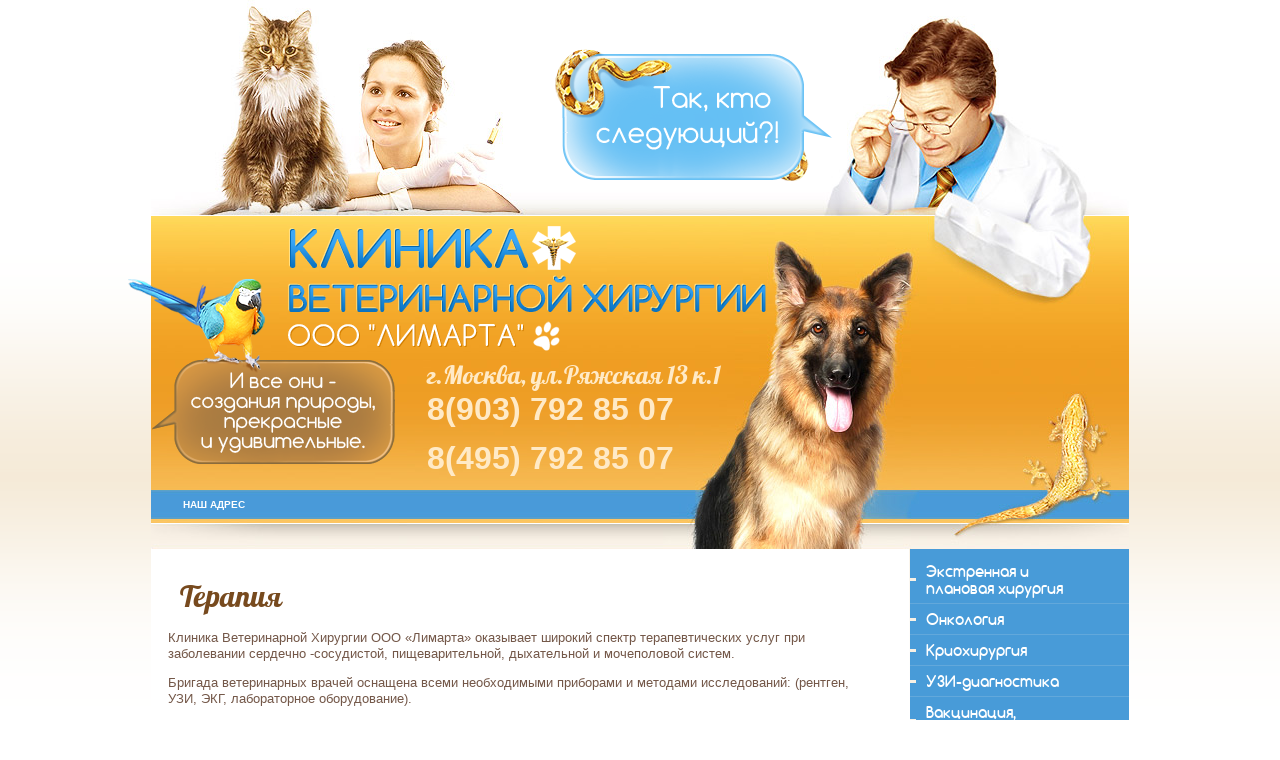

--- FILE ---
content_type: text/html; charset=utf-8
request_url: http://limarta.com/terapiya
body_size: 5623
content:
<!doctype html> 
<!--[if lt IE 7 ]> <html lang="ru" class="ie6 ltie9 ltie8 ltie7"> <![endif]-->
<!--[if IE 7 ]>    <html lang="ru" class="ie7 ltie9 ltie8"> <![endif]-->
<!--[if IE 8 ]>    <html lang="ru" class="ie8 ltie9"> <![endif]-->
<!--[if IE 9 ]>    <html lang="ru" class="ie9"> <![endif]-->
<!--[if (gt IE 9)|!(IE)]><!--> <html lang="ru"> <!--<![endif]-->
<head>
	<meta charset="utf-8">
	<meta name="robots" content="all"/>
	<meta name="description" content="Терапия">
	<meta name="keywords" content="Терапия">
	<title>Терапия</title>
	<link href="/t/v2/images/styles.css" rel="stylesheet">
    <meta name="SKYPE_TOOLBAR" content="SKYPE_TOOLBAR_PARSER_COMPATIBLE" />
	<!--[if lt IE 10]>
	<link href="/t/v2/images/style_ie_7_8_9.css" rel="stylesheet" type="text/css">
	<![endif]-->
    <script type="text/javascript" src="/t/v2/images/jquery-1.7.2.min.js"></script>
    <script type="text/javascript" src="/t/v2/images/modernizr_2_6_1.js"></script>
	<link rel='stylesheet' type='text/css' href='/shared/highslide-4.1.13/highslide.min.css'/>
<script type='text/javascript' src='/shared/highslide-4.1.13/highslide.packed.js'></script>
<script type='text/javascript'>
hs.graphicsDir = '/shared/highslide-4.1.13/graphics/';
hs.outlineType = null;
hs.showCredits = false;
hs.lang={cssDirection:'ltr',loadingText:'Загрузка...',loadingTitle:'Кликните чтобы отменить',focusTitle:'Нажмите чтобы перенести вперёд',fullExpandTitle:'Увеличить',fullExpandText:'Полноэкранный',previousText:'Предыдущий',previousTitle:'Назад (стрелка влево)',nextText:'Далее',nextTitle:'Далее (стрелка вправо)',moveTitle:'Передвинуть',moveText:'Передвинуть',closeText:'Закрыть',closeTitle:'Закрыть (Esc)',resizeTitle:'Восстановить размер',playText:'Слайд-шоу',playTitle:'Слайд-шоу (пробел)',pauseText:'Пауза',pauseTitle:'Приостановить слайд-шоу (пробел)',number:'Изображение %1/%2',restoreTitle:'Нажмите чтобы посмотреть картинку, используйте мышь для перетаскивания. Используйте клавиши вперёд и назад'};</script>

            <!-- 46b9544ffa2e5e73c3c971fe2ede35a5 -->
            <script src='/shared/s3/js/lang/ru.js'></script>
            <script src='/shared/s3/js/common.min.js'></script>
        <link rel='stylesheet' type='text/css' href='/shared/s3/css/calendar.css' />
</head>
<body>
<div class="site-wrap">
	<header class="site-header site-header-inner">
		<div class="phone-top"><div class="ph-title">г.Москва, ул.Ряжская 13 к.1</div><div class="ph"><span style="font-size:24pt;"><span style="font-family: arial, helvetica, sans-serif;"><strong><span style="font-family: arial, helvetica, sans-serif;">8(903) 792 85 07</span></strong></span></span></div>

<div class="ph"><span style="font-size:24pt;"><span style="font-family: arial, helvetica, sans-serif;"><strong><span style="font-family: arial, helvetica, sans-serif;">8(495) 792 85 07</span></strong></span></span></div>

<div class="ph">&nbsp;</div></div>        <div class="site-slogan"><img src="/t/v2/images/slogan.png" alt="Так, кто следующий?!"></div>
        <div class="site-slogan-2"><img src="/t/v2/images/slogan2.png" alt="И все они - создания природы, прекрасные и удивительные."></div>
        <div class="site-logo"><a href="http://limarta.com"><img src="/t/v2/images/logo.png" alt="logo" /></a></div>
        <nav class="menu-top menu-default">
	        <ul>
									<li>
		                <a href="/address" >Наш адрес</a>
	                </li>
							</ul>
        </nav>
            </header>
    <div class="site-content-wrap">
	    <div class="site-content">
	        <div class="site-content-middle">
	            <h1>Терапия</h1>
<p>Клиника Ветеринарной Хирургии ООО &laquo;Лимарта&raquo; оказывает широкий спектр терапевтических услуг при заболевании сердечно -сосудистой, пищеварительной, дыхательной и мочеполовой систем.</p>
<p>Бригада ветеринарных врачей оснащена всеми необходимыми приборами и методами исследований: (рентген, УЗИ, ЭКГ, лабораторное оборудование).</p>
<p>Основные манипуляции, используемые в терапевтической ветеринарной практики:</p>
<blockquote>- инъекции (подкожные, внутримышечные, внутривенные, внутрикостные, внутрисуставные, субконьюнктивальные)<br />- блокады (циркулярные, проводниковые, эпидуральные)<br />- установка внутривенного фиксированного катетера, постановка капельниц.<br />- катетеризация мочевого пузыря.<br />- зондирование пищевода.<br />- подкожная инфузия.<br />- очистительная клизма.<br />- санация ушных раковин<br />- Взятие соскобов, мазков, смывов для диагностических исследований.<br />- Пункционная биопсия на цитологический анализ.<br />- Взятие проб крови из вены.</blockquote>
<p align="right">Запись по телефону:</p>
<p align="right"><strong>+7 (495) 792-85-07</strong></p>
<p align="right"><strong>+7 (903) 792-85-07</strong></p>
<br />


</div>
	    </div>
	    <aside class="site-content-right site-content-right-in">
	        	        <nav class="menu-right menu-default">
	            <ul>
	                	                    <li>
	                        <a href="/ekstrennaya-i-planovaya-hirurgiya" >Экстренная и плановая хирургия</a>
	                    </li>
	                	                    <li>
	                        <a href="/onkologiya1" >Онкология</a>
	                    </li>
	                	                    <li>
	                        <a href="/kriohirurgiya1" >Криохирургия</a>
	                    </li>
	                	                    <li>
	                        <a href="/uzi,-rentgen,-laboratoriya" >УЗИ-диагностика</a>
	                    </li>
	                	                    <li>
	                        <a href="/vakcinaciya,-chipirovanie" >Вакцинация, чипирование</a>
	                    </li>
	                	                    <li>
	                        <a href="/terapiya1" >Терапия</a>
	                    </li>
	                	                    <li>
	                        <a href="/vyezd-veterinarnogo-vracha-na-dom" >Выезд ветеринарного врача на дом</a>
	                    </li>
	                	                    <li>
	                        <a href="/stomatologiya" >Стоматология</a>
	                    </li>
	                	                    <li>
	                        <a href="/kardiologiya" >Кардиология</a>
	                    </li>
	                	                    <li>
	                        <a href="/laboratoriya-shans-bio" >Лабораторная диагностика</a>
	                    </li>
	                	                    <li>
	                        <a href="/prays-list" >Прайс-лист</a>
	                    </li>
	                	                    <li>
	                        <a href="/" >Главная</a>
	                    </li>
	                	            </ul>
	        </nav>
	                    	        	        <article class="edit-block-wrap">
	            <h2>Скидки!</h2>
	            <div class="edit-block-body"><p><span style="font-size: 9pt;"><strong>- Первичный прием - 2000 руб.</strong></span></p>

<p><span style="font-size: 9pt;"><strong>- Вакцинация - 3000&nbsp;руб.</strong></span></p>

<p><span style="font-size: 9pt;"><strong>- УЗИ диагностика - 3000&nbsp;руб.</strong></span></p>

<p><span style="font-size: 9pt;"><strong>- Биохимия - 3500&nbsp;руб.</strong></span></p>

<p><span style="font-size: 9pt;"><strong>- Кастрация кота - 7000&nbsp;руб.</strong></span></p>

<p><span style="font-size: 9pt;"><strong>- Стерилизация кошки методом лапароскопии - 12&nbsp;000&nbsp;руб.</strong></span></p>

<p><span style="font-size: 9pt;"><strong>- Криохирургия( криодеструкция новообразований жидким азотом) - 10 000 руб.</strong></span></p>

<p><span style="font-size: 11pt;"><strong>&nbsp; &nbsp; &nbsp; &nbsp; &nbsp;&nbsp; </strong></span></p>

<p><span style="font-size: 14pt;"><strong>8 (903) 792 85 07</strong></span></p>

<p><span style="font-size: 14pt;"><strong>&nbsp;</strong></span></p>

<p>&nbsp;</p></div>
	        </article>
	                    <div class="site-informers">Клиника основана в 1999г.</div>	    </aside>
	</div>
	<div class="clear-footer"></div>
</div>
<footer class="site-footer">
	<small class="site-copyright"><span style='font-size:14px;' class='copyright'><!--noindex--> <span style="text-decoration:underline; cursor: pointer;" onclick="javascript:window.open('https://megagr'+'oup.ru/?utm_referrer='+location.hostname)" class="copyright">Изготовление сайтов</span>: megagroup.ru<!--/noindex--></span></small>
	<small class="site-name-bottom">&copy; 2012 - 2026 Клиника Ветеринарной Хирургии ООО "Лимарта" </small>
    <div class="site-counters"><!-- Yandex.Metrika informer -->
<a href="https://metrika.yandex.ru/stat/?id=19575352&amp;from=informer"
target="_blank" rel="nofollow"><img src="//bs.yandex.ru/informer/19575352/3_1_FFFFFFFF_EFEFEFFF_0_pageviews"
style="width:88px; height:31px; border:0;" alt="Яндекс.Метрика" title="Яндекс.Метрика: данные за сегодня (просмотры, визиты и уникальные посетители)" onclick="try{Ya.Metrika.informer({i:this,id:19575352,lang:'ru'});return false}catch(e){}"/></a>
<!-- /Yandex.Metrika informer -->

<!-- Yandex.Metrika counter -->
<script type="text/javascript">
(function (d, w, c) {
    (w[c] = w[c] || []).push(function() {
        try {
            w.yaCounter19575352 = new Ya.Metrika({id:19575352,
                    clickmap:true,
                    trackLinks:true,
                    accurateTrackBounce:true});
        } catch(e) { }
    });

    var n = d.getElementsByTagName("script")[0],
        s = d.createElement("script"),
        f = function () { n.parentNode.insertBefore(s, n); };
    s.type = "text/javascript";
    s.async = true;
    s.src = (d.location.protocol == "https:" ? "https:" : "http:") + "//mc.yandex.ru/metrika/watch.js";

    if (w.opera == "[object Opera]") {
        d.addEventListener("DOMContentLoaded", f, false);
    } else { f(); }
})(document, window, "yandex_metrika_callbacks");
</script>
<noscript><div><img src="//mc.yandex.ru/watch/19575352" style="position:absolute; left:-9999px;" alt="" /></div></noscript>
<!-- /Yandex.Metrika counter --><!-- Rating@Mail.ru counter -->
<script type="text/javascript">//<![CDATA[
var a='',js=10;try{a+=';r='+escape(document.referrer);}catch(e){}try{a+=';j='+navigator.javaEnabled();js=11;}catch(e){}
try{s=screen;a+=';s='+s.width+'*'+s.height;a+=';d='+(s.colorDepth?s.colorDepth:s.pixelDepth);js=12;}catch(e){}
try{if(typeof((new Array).push('t'))==="number")js=13;}catch(e){}
try{document.write('<a href="http://top.mail.ru/jump?from=2267974">'+
'<img src="http://db.c9.b2.a2.top.mail.ru/counter?id=2267974;t=222;js='+js+a+';rand='+Math.random()+
'" alt="Рейтинг@Mail.ru" style="border:0;" height="31" width="88" \/><\/a>');}catch(e){}//]]></script>
<noscript><p><a href="http://top.mail.ru/jump?from=2267974">
<img src="http://db.c9.b2.a2.top.mail.ru/counter?js=na;id=2267974;t=222" 
style="border:0;" height="31" width="88" alt="Рейтинг@Mail.ru" /></a></p></noscript>
<!-- //Rating@Mail.ru counter -->

<!--LiveInternet counter--><script type="text/javascript"><!--
document.write("<a href='http://www.liveinternet.ru/click' "+
"target=_blank><img src='//counter.yadro.ru/hit?t12.6;r"+
escape(document.referrer)+((typeof(screen)=="undefined")?"":
";s"+screen.width+"*"+screen.height+"*"+(screen.colorDepth?
screen.colorDepth:screen.pixelDepth))+";u"+escape(document.URL)+
";"+Math.random()+
"' alt='' title='LiveInternet: показано число просмотров за 24"+
" часа, посетителей за 24 часа и за сегодня' "+
"border='0' width='88' height='31'><\/a>")
//--></script><!--/LiveInternet-->

<!-- Yandex.Metrika counter -->
<script type="text/javascript">
(function (d, w, c) {
    (w[c] = w[c] || []).push(function() {
        try {
            w.yaCounter19575352 = new Ya.Metrika({id:19575352,
                    clickmap:true,
                    trackLinks:true,
                    accurateTrackBounce:true});
        } catch(e) { }
    });

    var n = d.getElementsByTagName("script")[0],
        s = d.createElement("script"),
        f = function () { n.parentNode.insertBefore(s, n); };
    s.type = "text/javascript";
    s.async = true;
    s.src = (d.location.protocol == "https:" ? "https:" : "http:") + "//mc.yandex.ru/metrika/watch.js";

    if (w.opera == "[object Opera]") {
        d.addEventListener("DOMContentLoaded", f, false);
    } else { f(); }
})(document, window, "yandex_metrika_callbacks");
</script>
<noscript><div><img src="//mc.yandex.ru/watch/19575352" style="position:absolute; left:-9999px;" alt="" /></div></noscript>
<!-- /Yandex.Metrika counter -->
<!--__INFO2026-01-17 01:31:09INFO__-->
</div>
    <div class="phone-bot"><p>&nbsp;<strong style="font-size: 14pt;"><span style="font-size: 14pt;">8(495) 792 85 07 ; &nbsp;8(903) 792 85 07</span></strong></p>

<p>&nbsp;</p>

<p><strong><span style="font-size: 14pt;">&nbsp; &nbsp; &nbsp; &nbsp; &nbsp; &nbsp; &nbsp; &nbsp; &nbsp;</span></strong></p>

<p><strong><span style="font-size: 14pt;">&nbsp; &nbsp; &nbsp; &nbsp;</span></strong></p></div>
    <div class="menu-bot menu-default">
		<ul>
			            				<li>
	            	<a href="/address" >Наш адрес</a>
	            </li>
            					</ul>
    </div>
</footer>
<div class="bg-bot"></div>

<!-- assets.bottom -->
<!-- </noscript></script></style> -->
<script src="/my/s3/js/site.min.js?1768462484" ></script>
<script src="/my/s3/js/site/defender.min.js?1768462484" ></script>
<script src="https://cp.onicon.ru/loader/5417d80772d22c223b000106.js" data-auto async></script>
<script >/*<![CDATA[*/
var megacounter_key="9cec39ff346effb6b7a6d6db14dcf540";
(function(d){
    var s = d.createElement("script");
    s.src = "//counter.megagroup.ru/loader.js?"+new Date().getTime();
    s.async = true;
    d.getElementsByTagName("head")[0].appendChild(s);
})(document);
/*]]>*/</script>
<script >/*<![CDATA[*/
$ite.start({"sid":432326,"vid":433453,"aid":470331,"stid":4,"cp":21,"active":true,"domain":"limarta.com","lang":"ru","trusted":false,"debug":false,"captcha":3});
/*]]>*/</script>
<!-- /assets.bottom -->
</body>
<!-- h.sh. -->
</html>

--- FILE ---
content_type: text/css
request_url: http://limarta.com/t/v2/images/styles.css
body_size: 3370
content:
@charset "utf-8";

@font-face {
    font-family: 'comfortaabold';
    src: url('comfortaa-bold-webfont.eot');
    src: url('comfortaa-bold-webfont.eot?#iefix') format('embedded-opentype'),
         url('comfortaa-bold-webfont.woff') format('woff'),
         url('comfortaa-bold-webfont.ttf') format('truetype'),
         url('comfortaa-bold-webfont.svg#comfortaabold') format('svg');
    font-weight: normal;
    font-style: normal;

}


@font-face {
    font-family: 'comfortaaregular';
    src: url('comfortaa-regular-webfont.eot');
    src: url('comfortaa-regular-webfont.eot?#iefix') format('embedded-opentype'),
         url('comfortaa-regular-webfont.woff') format('woff'),
         url('comfortaa-regular-webfont.ttf') format('truetype'),
         url('comfortaa-regular-webfont.svg#comfortaaregular') format('svg');
    font-weight: normal;
    font-style: normal;

}


@font-face {
    font-family: 'LobsterRegular';
    src: url('lobster-webfont.eot');
    src: local('☺'), url('lobster-webfont.woff') format('woff'), url('lobster-webfont.ttf') format('truetype'), url('lobster-webfont.svg#Lobster1.4Regular') format('svg');
    font-weight: normal;
    font-style: normal;
}
/* --------------- default --------------- */
html, body, div, span, h1, h2, h3, h4, h5, h6, p, em, strong, sub, sup, b, u, i,  dl, dt, dd, ol, ul, li, form, label, tbody, tfoot, thead, tr, th, td, article, aside, canvas, details, figcaption, figure, footer, header, hgroup, menu, nav, section, summary, time, mark, audio, video {
	margin: 0;
	padding: 0;
	border: 0;
	outline: 0;
	background: transparent;
	font-size: 100%;
}

a                 { margin: 0; padding: 0; font-size: 100%; background: transparent;}

article, aside, details, figcaption, figure, footer, header, hgroup, menu, nav, section, small 
                  { display:block;}
nav ul            { list-style:none;}

sub, sup          { font-size: 75%; line-height: 0; position: relative; vertical-align: baseline; }
sup               { top: -0.5em; }
sub               { bottom: -0.25em; }
ins               { text-decoration: none;}
p, pre,
blockquote, ul, ol, dl            
				  { margin: 1em 0;}
blockquote        { margin-left: 40px; margin-right: 40px;}
ol, ul, dd        { margin-left: 40px;}
pre, code, 
kbd, samp         { font-family: monospace, sans-serif;}

h1,h2,h3,h4,h5,h6 { font-weight: normal; font-family:LobsterRegular, "Comic Sans MS", cursive; color:#774a1e;}
h1                { font-size: 30px; margin: 0 0 12px; line-height:33px; padding:4px 0 4px 12px;}
h2                { font-size: 28px; margin: .83em 0;}
h3                { font-size: 26px; margin: 1.0em 0;}
h4                { font-size: 24px; margin: 1.33em 0;}
h5                { font-size: 22px; margin: 1.5em 0;}
h6                { font-size: 20px; margin: 1.67em 0;}

input, select, button, textarea
				  { font-family: "Trebuchet MS", Arial, Helvetica, sans-serif;}
html 			  { overflow-y: scroll;}
body 			  { background:url(topbg.png) 0 0 repeat-x #fff; text-align: left; line-height: 1.25; font-size: 13px; color: #745849; font-family:Arial, Helvetica, sans-serif;}
a           	  { color:#005fa5; text-decoration: underline;}
a:hover 		  { text-decoration: none;}
hr 				  { color:#aaa; background: #aaa; height: 1px; border: none;}


html, body {position:relative; height:100%; min-width:980px;}

.YMaps { color:#000;}

#printMe {color:#000;}

.menu-default ul, .menu-default ul li {padding:0; margin:0; list-style:none;}
.menu-default:after {display:block; content:''; font-size:0; clear:both;}

/* --------------- /default ---------*/

.bg-bot {position:absolute; left:0; width:100%; height:387px; z-index:-1; background:url(botbg.png) 0 0 repeat-x; margin:-387px 0 0 0;}


/* wrapper
-------------------------------*/
.site-wrap {height:auto !important; height:100%; min-height:100%; margin:0 auto -149px; width:978px;}

	.clear-footer {clear:both; height:149px}
	.cleaner {clear:both; line-height:0; font-size:0;}
	
	/* header
	-------------------------------*/
	.site-header {position:relative; height:721px; background:url(toptype1.jpg) center top no-repeat;}
	
		.site-header-inner {height:549px;}

		.site-header img {border:none;}
		.site-header p {margin:0;}
		
		.phone-top {position:absolute; top:362px; left:276px; font:normal 20px LobsterRegular, "Comic Sans MS", cursive; color:#ffeac7;}
			.ph-title {font-size:25px; line-height:27px;}
			.ph {font-size:30px; line-height:40px; margin:0 0 8px;}
		
		.site-slogan {position:absolute; top:49px; right:297px;}
		
		.site-slogan-2 {position:absolute; top:269px; left:-28px;}
		
		.site-logo {position:absolute; top:226px; left:137px;}

		/* block special 1
		-------------------------------*/

		.block-special-1 {position:absolute; top:549px; left:19px; width:520px;}
		.block-special-1:after {display:block; content:''; clear:both;}
			
			.block-special-1 h2 {font: normal 23px/28px LobsterRegular, "Comic Sans MS", cursive; color:#6a3f03; padding:5px 0; margin:0;}

			.block-special-1 .img-wrap {width:143px; height:113px; overflow:hidden; float:left; border: 1px solid #fff; margin:0 18px 0 0;}

				.block-special-1 .img-wrap img {border:none;}

		/* block special 2
		-------------------------------*/

		.block-special-2 {position:absolute; top:549px; right:0; width:220px;}
			
			.block-special-2 figcaption {width:201px; height:17px; font:normal 16px/17px comfortaaregular, Tahoma, Geneva, sans-serif; color:#fff; text-transform:uppercase; padding:11px 9px; text-align:center;}
			.block-special-2 .img-wrap {width:167px; height:115px; border:1px solid #fff; overflow:hidden; margin:0 auto;}
				.block-special-2 .img-wrap img {border:none;}
		
		
		/* top menu
		-------------------------------*/
		.menu-top {padding:497px 0 0 17px; height:15px;}
		
			.menu-top ul {height:15px;}
			
				.menu-top ul li {background:url(tmsep.png) 0 50% no-repeat; margin:0 -2px 0 0; float:left;}
				.menu-top ul li:first-child {background:none;}
				
					.menu-top ul li a {display:block; text-decoration:none; font: bold 10px/11px Arial, Helvetica, sans-serif; color:#fff; padding:2px 15px; text-transform:uppercase; position:relative;}
					
					.menu-top ul li a:hover { text-decoration:none; background:#f5b84f; color:#523312;}
				
	/* content
	-------------------------------*/

	/* main
	-------------------------------*/
	.site-content-wrap { width: 100%; position: relative;}
	.site-content-wrap:after {display:block; clear:both; content:"."; visibility:hidden; line-height:0;}
	
		.site-content {width: 100%; float: left;}
			.site-content-middle {padding:27px 30px 35px 17px; min-height: 0; margin:0 220px 0 0; background:#fff; min-height:780px;}
		
		
		/* rightside
		-------------------------------*/
		.site-content-right {width: 219px; float: left; margin-left: -219px; position: relative; padding:18px 0;}
		.site-content-right-in {padding:0 0 18px;}

		  	.site-content-right p {margin:0;}
		
			/*right menu________________________________________*/
			.menu-right {background:#489bd8; padding:7px 0 7px; margin-bottom:14px;}
			
				.menu-right h2 {margin:0;}
				
				.menu-right ul {}
				
					.menu-right ul li {}
					
						.menu-right ul li a {display:block; text-decoration:none; font: normal 15px/17px comfortaabold; color:#fff; padding:7px 35px 7px 16px; background:url(rml.gif) left bottom repeat-x; position:relative;}
						.menu-right ul li a:before, .menu-right ul li a:after {display:block; content:''; position:absolute;}
						.menu-right ul li a:before {width:6px; height:3px; background:#f8f1e5; left:0; top:50%; margin-top:-2px;}
						.menu-right ul li a:after {right:7px; top:50%; height:23px; width:21px; margin-top:-12px;}
						.menu-right ul li a:hover:after {background:url(rmm.png) 0 0 no-repeat;}
						
						.menu-right ul li a:hover {text-decoration:none; background:url(rmh.png) 0 0 repeat-x #efe0ca; color:#594423;}
						
  			/*button right________________________________________*/
			
			.site-button {width:218px; height:44px; background:url(but.png) 0 0 no-repeat; margin:0 0 0 -7px; position:relative; margin-bottom:12px; display:block;}
					
			/*edit block right________________________________________*/
			
			.edit-block-wrap {overflow:hidden; padding:0 12px 18px 15px;}
			
				.edit-block-wrap h2 {margin:0; font: normal 25px/27px LobsterRegular, "Comic Sans MS", cursive; color:#705324; padding:3px 0;}
				
				.edit-block-body {font:normal 11px Arial, Helvetica, sans-serif; color:#93723d; padding:7px 0 0;}
			
			
			/*informers________________________________________*/
			.site-informers {width:200px; padding:12px 0; overflow:hidden; text-align:center;}
	

/* footer
-------------------------------*/
.site-footer {position:relative; height:149px; background:url(bot.png) center bottom no-repeat; width:978px; margin:0 auto;}

	.site-footer p {margin:0;}
	
	.site-copyright {position:absolute; right:11px; top:77px; min-width:154px; padding:0 0 0 35px; background:url(m.png) 0 50% no-repeat; font:normal 10px/17px Arial, Helvetica, sans-serif; color:#7e5f2b; min-height:34px; max-width:250px;}
		.site-copyright a {color:#005da1; display:block;}
		.site-copyright a:hover {color:#005da1;}
	
	.site-copyright span.copyright {font-size:11px !important;}
	
	.site-counters {position:absolute; top:80px; left:337px; width:428px; text-align:center;}
	
	.site-name-bottom {position:absolute; top:77px; left:23px; font:normal 17px LobsterRegular, "Comic Sans MS", cursive; color:#fff; width:315px;}
	
	.phone-bot {position:absolute; top:31px; left:22px; font:normal 13px/15px Arial, Helvetica, sans-serif; color:#efdec1; padding:2px 0 4px; text-transform:uppercase;}
	
	
	/*bot menu________________________________________*/
	.menu-bot {padding:31px 0 0; height:21px;}
	
		.menu-bot ul {height:21px; background:#489bd8; text-align:center; font-size:0;}

			.menu-bot ul li {display:inline-block; padding:5px 8px; background:url(bmsep.gif) 0 50% no-repeat;}
			.ltie8 .menu-bot ul li {display:inline;}
			.menu-bot ul li:first-child {background:none;}
		
				.menu-bot ul li a {display:block; text-decoration:none; font:normal 9px/11px Arial, Helvetica, sans-serif; color:#fff; text-transform:uppercase;}

				.menu-bot ul li a:hover {text-decoration:none; color:#ffe843;}

/* tables
-------------------------------*/
table.table0 { border-collapse: collapse;  border-spacing: 0;}
table.table0 td { padding: 5px; border: none;}

table.table1 { border-collapse: collapse;  border-spacing: 0;}
table.table1 tr:hover { background: #fbf7f1;}
table.table1 td { padding: 5px; border: 1px solid #91949a;}

table.table2 { border-collapse: collapse;  border-spacing: 0;}
table.table2 tr:hover { background: #fbf7f1;}
table.table2 td { padding: 5px; border: 1px solid #91949a;}
table.table2 th { padding: 8px 5px; border: 1px solid #91949a; background-color: #489bd8; color: #fff; text-align: left;}

table.gallery { border-spacing: 10px; border-collapse: separate;}
table.gallery td { background-color: #f7eede; text-align: center; padding: 15px;}

--- FILE ---
content_type: text/javascript
request_url: http://counter.megagroup.ru/9cec39ff346effb6b7a6d6db14dcf540.js?r=&s=1280*720*24&u=http%3A%2F%2Flimarta.com%2Fterapiya&t=%D0%A2%D0%B5%D1%80%D0%B0%D0%BF%D0%B8%D1%8F&fv=0,0&en=1&rld=0&fr=0&callback=_sntnl1768631262152&1768631262152
body_size: 204
content:
//:1
_sntnl1768631262152({date:"Sat, 17 Jan 2026 06:27:42 GMT", res:"1"})